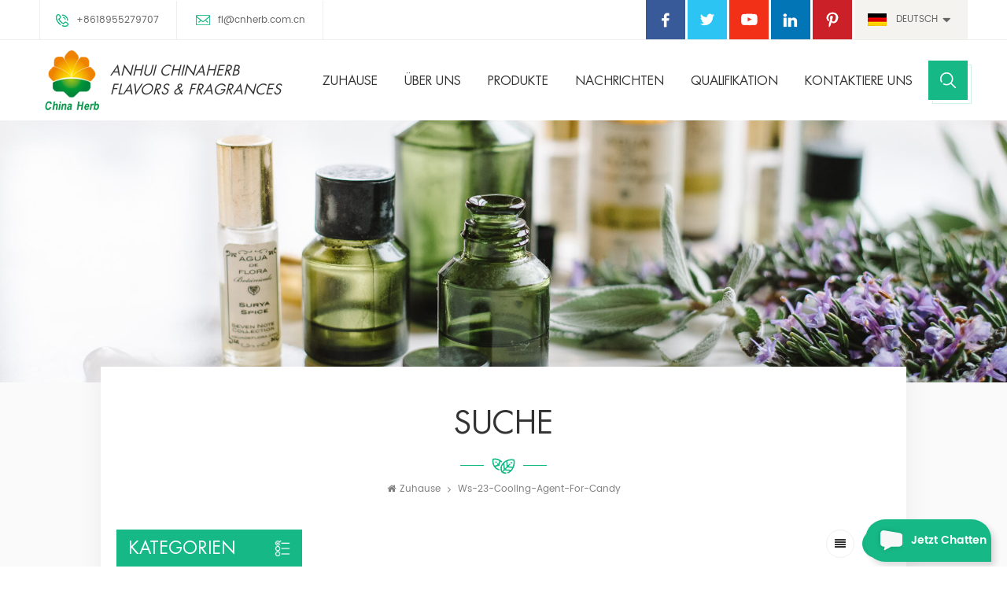

--- FILE ---
content_type: text/html; charset=UTF-8
request_url: https://de.cnherbflavor.com/ws-23-cooling-agent-for-candy_sp
body_size: 10396
content:
<!DOCTYPE html PUBLIC "-//W3C//DTD XHTML 1.0 Transitional//EN" "http://www.w3.org/TR/xhtml1/DTD/xhtml1-transitional.dtd">
<html xmlns="http://www.w3.org/1999/xhtml">
<head>
<meta http-equiv="X-UA-Compatible" content="IE=edge">
<meta name="viewport" content="width=device-width, initial-scale=1.0, user-scalable=no">
<meta http-equiv="Content-Type" content="text/html; charset=utf-8" />
<meta http-equiv="X-UA-Compatible" content="IE=edge,Chrome=1" />
<meta http-equiv="X-UA-Compatible" content="IE=9" />
<meta http-equiv="Content-Type" content="text/html; charset=utf-8" />
<title>Großhandel  WS-23 Kühlmittel für Süßigkeiten,Heißer Verkauf  WS-23 Kühlmittel für Süßigkeiten - Cnherbflavor.com</title>
<meta name="keywords" content="Hohe Reinheit  WS-23 Kühlmittel für Süßigkeiten,Lebensmittelgrade  WS-23 Kühlmittel für Süßigkeiten " />
<meta name="description" content="Möchten Sie  WS-23 Kühlmittel für Süßigkeiten bestellen? WE sind ein professioneller  WS-23 Kühlmittel für Süßigkeiten Hersteller und Lieferant. Gib dir die besten Produkte und Dienste! " />
<!--    分享显示图片-->
 
<meta property="og:image" content=""/>
<link href="/uploadfile/userimg/3951bdf6e37acf800e6da822cc0c9f81.png" rel="shortcut icon"  />
<link rel="alternate" hreflang="en" href="https://www.cnherbflavor.com/ws-23-cooling-agent-for-candy_sp" />
<link rel="alternate" hreflang="fr" href="https://fr.cnherbflavor.com/ws-23-cooling-agent-for-candy_sp" />
<link rel="alternate" hreflang="de" href="https://de.cnherbflavor.com/ws-23-cooling-agent-for-candy_sp" />
<link rel="alternate" hreflang="ru" href="https://ru.cnherbflavor.com/ws-23-cooling-agent-for-candy_sp" />
<link rel="alternate" hreflang="es" href="https://es.cnherbflavor.com/ws-23-cooling-agent-for-candy_sp" />
<link rel="alternate" hreflang="pt" href="https://pt.cnherbflavor.com/ws-23-cooling-agent-for-candy_sp" />
<link rel="alternate" hreflang="ar" href="https://ar.cnherbflavor.com/ws-23-cooling-agent-for-candy_sp" />
<link rel="alternate" hreflang="ja" href="https://ja.cnherbflavor.com/ws-23-cooling-agent-for-candy_sp" />
<link rel="alternate" hreflang="ko" href="https://ko.cnherbflavor.com/ws-23-cooling-agent-for-candy_sp" />
<link rel="alternate" hreflang="pl" href="https://pl.cnherbflavor.com/ws-23-cooling-agent-for-candy_sp" />
<link type="text/css" rel="stylesheet" href="/template/css/bootstrap.css" /> 
<link type="text/css" rel="stylesheet" href="/template/css/font-awesome.min.css">  
<link type="text/css" rel="stylesheet" href="/template/css/style.css" /> 
<script type="text/javascript" src="/template/js/jquery-1.8.3.js"></script>
<script type="text/javascript" src="/template/js/bootstrap.min.js"></script> 
<script type="text/javascript" src="/template/js/demo.js"></script> 
<script type="text/javascript" src="/template/js/jquery.velocity.min.js"></script> 
<script type="text/javascript" src="/js/front/common.js"></script>

<!--[if ie9]
<script src="/template/js/html5shiv.min.js"></script>
<script src="/template/js/respond.min.js"></script>
-->

<!--[if IE 8]>
    <script src="https://oss.maxcdn.com/libs/html5shiv/3.7.0/html5shiv.js"></script>
    <script src="https://oss.maxcdn.com/libs/respond.js/1.3.0/respond.min.js"></script>
<![endif]-->
<script >
    if( /Android|webOS|iPhone|iPad|iPod|BlackBerry|IEMobile|Opera Mini/i.test(navigator.userAgent) ) {
            $(function () {       
                $('.newm img').attr("style","");
                $(".newm img").attr("width","");
                $(".newm img").attr("height","");     

            })
    }
</script>
<meta name="google-site-verification" content="UmU9R5V-ic13yBTCZMod3zSfhaHMWZswiP4FYWl5EFU" />

<!-- Google Tag Manager -->
<script>(function(w,d,s,l,i){w[l]=w[l]||[];w[l].push({'gtm.start':
new Date().getTime(),event:'gtm.js'});var f=d.getElementsByTagName(s)[0],
j=d.createElement(s),dl=l!='dataLayer'?'&l='+l:'';j.async=true;j.src=
'https://www.googletagmanager.com/gtm.js?id='+i+dl;f.parentNode.insertBefore(j,f);
})(window,document,'script','dataLayer','GTM-NN6SHLM');</script>
<!-- End Google Tag Manager --></head>
<body>
<!-- Google Tag Manager (noscript) -->
<noscript><iframe src="https://www.googletagmanager.com/ns.html?id=GTM-NN6SHLM"
height="0" width="0" style="display:none;visibility:hidden"></iframe></noscript>
<!-- End Google Tag Manager (noscript) --><div class="topW">
	<div class="container">
    	 <ul class="top_call">
                          
            <li><a rel="nofollow" target="_blank" href="tel:+8618955279707"><img src="/template/images/top_tel.png" alt="#" />+8618955279707</a></li>
                                     
            <li><a rel="nofollow" target="_blank" href="mailto:fl@cnherb.com.cn"><img src="/template/images/top_email.png" alt="#" />fl@cnherb.com.cn</a></li>
                     </ul>
          <ul class="language">
                <li>
                        <div class="menu">
                                                            <em class="menu-title"><img src="/template/images/de.png" alt="Deutsch"><p>Deutsch</p></em>
                                                                <ul class="menu-dropdown">
                                                                        <li><a href="https://www.cnherbflavor.com/ws-23-cooling-agent-for-candy_sp" title="English"><img src="/template/images/en.png" alt="English"><p>English</p></a></li>
                                                                        <li><a href="https://fr.cnherbflavor.com/ws-23-cooling-agent-for-candy_sp" title="français"><img src="/template/images/fr.png" alt="français"><p>français</p></a></li>
                                                                        <li><a href="https://ru.cnherbflavor.com/ws-23-cooling-agent-for-candy_sp" title="русский"><img src="/template/images/ru.png" alt="русский"><p>русский</p></a></li>
                                                                        <li><a href="https://es.cnherbflavor.com/ws-23-cooling-agent-for-candy_sp" title="español"><img src="/template/images/es.png" alt="español"><p>español</p></a></li>
                                                                        <li><a href="https://pt.cnherbflavor.com/ws-23-cooling-agent-for-candy_sp" title="português"><img src="/template/images/pt.png" alt="português"><p>português</p></a></li>
                                                                        <li><a href="https://ar.cnherbflavor.com/ws-23-cooling-agent-for-candy_sp" title="العربية"><img src="/template/images/ar.png" alt="العربية"><p>العربية</p></a></li>
                                                                        <li><a href="https://ja.cnherbflavor.com/ws-23-cooling-agent-for-candy_sp" title="日本語"><img src="/template/images/ja.png" alt="日本語"><p>日本語</p></a></li>
                                                                        <li><a href="https://ko.cnherbflavor.com/ws-23-cooling-agent-for-candy_sp" title="한국의"><img src="/template/images/ko.png" alt="한국의"><p>한국의</p></a></li>
                                                                        <li><a href="https://pl.cnherbflavor.com/ws-23-cooling-agent-for-candy_sp" title="Polski"><img src="/template/images/pl.png" alt="Polski"><p>Polski</p></a></li>
                                                                    </ul>
                        </div>
                </li>
        </ul>
          <ul class="top_share"> 
                
                  
                  
                <li><a rel="nofollow" target="_blank" href="http://www.facebook.com/amy.pan.374" ><img src="/uploadfile/friendlink/48fd6189675b2a1b1445d528396ef38a.png" alt="facebook" /></a></li>
                  
                <li><a rel="nofollow" target="_blank" href="http://twitter.com/home" ><img src="/uploadfile/friendlink/97e5c349d0a9c25a3cea0a4619c44495.png" alt="twitter" /></a></li>
                  
                <li><a rel="nofollow" target="_blank" href="https://www.youtube.com/channel/UC-OfqGsnAu-sjmQYImltj2Q" ><img src="/uploadfile/friendlink/72f228cb5588ef7944ba8233cc343d03.png" alt="youtube" /></a></li>
                  
                <li><a rel="nofollow" target="_blank" href="http://www.linkedin.com/company/69673893/admin/" ><img src="/uploadfile/friendlink/80e099c379f6c11b04033c3451bba7a1.png" alt="in" /></a></li>
                  
                <li><a rel="nofollow" target="_blank" href="http:///" ><img src="/uploadfile/friendlink/c18a3c16036bf7b4df1a488315b4ceb1.png" alt="p" /></a></li>
                                                </ul>
    </div>
</div>

<header class="large">
<div class="header clearfix">
	<div class="container">
    <div class="header_m clearfix">
    	<div id="logo">
                              
            <a  href="/" ><img src="/uploadfile/userimg/22e7e08760ef97ec948f6d23569c46b5.png" alt="Anhui Chinaherb Flavors&Fragrances Co.,Ltd." /></a>
                  
              
            <div class="logo_text">
            	Anhui Chinaherb Flavors & Fragrances
            </div> 
        </div>
        <div class="search_box">
                    <div class="attr-nav">
                        <a class="search" rel="nofollow" href="#"><i></i></a>
                    </div>
                    <div class="top-search clearfix">
                       <div class="input-group"> 
                           <div class="header_search clearfix">
                               <input name="search_keyword" onkeydown="javascript:enterIn(event);" type="text" class="form-control" placeholder="Suche...">
                               <input type="submit" class="search_btn btn_search1" value="">
                           </div>
                           <span class="input-group-addon close-search"><i class="fa fa-times"></i></span>
                        </div>
                    </div>
                </div>
		<div class="head-right clearfix">
        	
        	<div class="mainmenu-area bg-color-2">
				<div class="mainmenu-left visible-lg visible-md">
                    <div class="mainmenu">
                        <nav>
                            <ul class="clearfix">
                                <li ><a href="/">Zuhause</a></li>
                                                                <li ><a  href="/about-us_d1">über uns</a>
                                                                      </li>  
                            	<li class="product_vmegamenu "><a href="/products">Produkte</a>
                                    <ul class="vmegamenu">
                                                                                            <li ><a href="/cooling-agent_c1" title="Kühlmittel" ><h4>Kühlmittel</h4></a>
                                                                                                        </li>
                                                                                            <li ><a href="/synthetic-flavors_c2" title="synthetische Aromen" ><h4>synthetische Aromen</h4></a>
                                                                                                        </li>
                                                                                            <li ><a href="/natural-flavors_c3" title="natürliche Aromen" ><h4>natürliche Aromen</h4></a>
                                                                                                        </li>
                                                                                            <li ><a href="/essential-oil_c4" title="ätherisches Öl" ><h4>ätherisches Öl</h4></a>
                                                                                                        </li>
                                                                                            <li ><a href="/flavour-capsule-cigarette_c5" title="Zigarette mit Geschmackskapsel" ><h4>Zigarette mit Geschmackskapsel</h4></a>
                                                                                                        </li>
                                                                                            <li ><a href="/cosmetic-material_c6" title="Cosmetic Material" ><h4>Cosmetic Material</h4></a>
                                                                                                        </li>
                                                                                    </ul>
                                </li>
                                                                <li ><a  href="/news_nc1">Nachrichten</a>
                                                                        <ul class="vmegamenu">
                                                                                <li><a href="/branchennachrichten_nc4">Branchennachrichten</a></li>
                                                                            </ul>
                                                                    </li> 
                                                                <li ><a  href="/qualification_nc2">Qualifikation</a>
                                                                    </li> 
                                                                <li ><a  href="/contact-us_d2">kontaktiere uns</a>
                                                                    </li>
                            </ul>
                        </nav>
                    </div>
				</div>
            </div>
                
			<div class="wrapper">
				<nav id="main-nav">
					<ul class="first-nav">
						<li>
							<a href="/" target="_blank">Zuhause</a>
						</li>
					</ul>
					<ul class="second-nav">
                                                                                        <li><a  href="/about-us_d1">über uns</a>
                                                                                            </li>
                                            <li><a href="/products">Produkte</a>
                                                <ul class="nav_child">
                                                                                                        <li><a href="/cooling-agent_c1" title="Kühlmittel">Kühlmittel</a>
                                                                                                            </li>
                                                                                                        <li><a href="/synthetic-flavors_c2" title="synthetische Aromen">synthetische Aromen</a>
                                                                                                            </li>
                                                                                                        <li><a href="/natural-flavors_c3" title="natürliche Aromen">natürliche Aromen</a>
                                                                                                            </li>
                                                                                                        <li><a href="/essential-oil_c4" title="ätherisches Öl">ätherisches Öl</a>
                                                                                                            </li>
                                                                                                        <li><a href="/flavour-capsule-cigarette_c5" title="Zigarette mit Geschmackskapsel">Zigarette mit Geschmackskapsel</a>
                                                                                                            </li>
                                                                                                        <li><a href="/cosmetic-material_c6" title="Cosmetic Material">Cosmetic Material</a>
                                                                                                            </li>
                                                                                                    </ul>
                                            </li>
                                                                                        <li><a  href="/news_nc1">Nachrichten</a>
                                                                                                <ul class="nav_child">
                                                                                                        <li><a href="/branchennachrichten_nc4">Branchennachrichten</a></li>
                                                                                                    </ul>
                                                                                            </li>
                                                                                        <li><a  href="/qualification_nc2">Qualifikation</a>
                                                                                            </li>
                                                                                        <li ><a  href="/contact-us_d2">kontaktiere uns</a>
                                                                                            </li>
                                                                                                                                                                                                                                                                                                                                                                                                                                                                                                                                                                                                                                                                                                                                                                                                                                                                                                                					</ul>

				</nav>
				<a class="toggle">
					<span></span>
					<span></span>
					<span></span>
				</a>
			</div>
		</div>
        
    </div>
	</div>
    
</div>

</header>
 
<div class="page_banner">
            <a href="/Natural-Ginger-Extraction-Essential-Oil_p17.html" ><img src="/uploadfile/bannerimg/160741514600430574.jpg" alt="Ginger Essential Oil" /></a>
        </div>
<div class="page_section clearfix"> 
    <div class="container"> 
    	<div class="page_column clearfix">
             <div class="breadcrumb clearfix">
                <div class="in_title">
                    <span>Suche</span>
                </div>
                <div class="bread_right">
                    <a class="home" href="/" title="Return to Home"><i class="fa fa-home"></i>Zuhause</a>
                    <i class="fa fa-angle-right"></i>
                    <h2>ws-23-cooling-agent-for-candy</h2>
                </div>
            </div>
            <div class="clearfix"></div>  
            <div class="page-left clearfix">
				
    <div id="right_column" class="left-cat column clearfix">
        <section class="block blockcms column_box">
            <span class="left_title"><em>Kategorien</em><span></span><i class="column_icon_toggle icon-plus-sign"></i></span>
            <div class="block_content toggle_content">
                <ul class="mtree">
                                        <li ><a href="/cooling-agent_c1">Kühlmittel</a>
                                            </li>
                                        <li ><a href="/synthetic-flavors_c2">synthetische Aromen</a>
                                            </li>
                                        <li ><a href="/natural-flavors_c3">natürliche Aromen</a>
                                            </li>
                                        <li ><a href="/essential-oil_c4">ätherisches Öl</a>
                                            </li>
                                        <li ><a href="/flavour-capsule-cigarette_c5">Zigarette mit Geschmackskapsel</a>
                                            </li>
                                        <li ><a href="/cosmetic-material_c6">Cosmetic Material</a>
                                            </li>
                                   </ul>
            </div> 
        </section>
    </div>
    <div class="left-adv clearfix hidden-xs">
        <div class="ovrly"></div>
        <div class="main">
                                    <p class="icon"><i></i></p>
            <a href="/contact-us_d2" class="title"> Wie können wir dir helfen</a>
            <span class="line"></span>
            <div class="text">Du kann uns in Verbindung setzen, die für Sie günstig ist. WE sind verfügbar 24 / 7 Via E-Mail oder Telefon.</div>
            <span class="main_more"><a href="/contact-us_d2" >kontaktiere uns</a></span>
        </div>
    </div>
    <div id="right_column" class="left-pro column clearfix">
        <section class="block blockcms column_box">
            <span class="left_title"><em>Neue Produkte</em><span></span><i class="column_icon_toggle icon-plus-sign"></i></span> 
            <div class="block_content toggle_content">
                    <ul class="list clearfix">
                                                <li class="clearfix">
                            <div class="box clearfix">
                                <div class="image pro_image">
                                    <a href="/menthol_p60.html" title="Menthol"></a>
                                <img id="product_detail_img"  alt=" Menthol " src="/uploadfile/202505/26/3230ab8c17151e185e2bb2604e74a271_thumb.jpg" />                                    <em class="icon"><i></i></em>
                                </div>
                                <div class="main">
                                    <a href="/menthol_p60.html" title="Menthol"  class="title">Menthol</a>
                                    <a href="/menthol_p60.html" title="Menthol" class="more_line"> 
                                  <span class="line_l"></span><span class="line_text">Mehr sehen</span><span class="line_r"></span><i class="fa fa-caret-right"></i>
                                </a>
                                </div>
                            </div>
                        </li> 
                                                <li class="clearfix">
                            <div class="box clearfix">
                                <div class="image pro_image">
                                    <a href="/medical-grade-food-additive-cooling-agent-ws-23-powder_p11.html" title="Medizinische Nahrungsmittelzusatzstoffe Kühlmittel WS-23 Pulver"></a>
                                <img id="product_detail_img"  alt="Cooling Agent Ws-23 Powder" src="/uploadfile/202101/06/73a375cc82e6ce8cc30cd69a51a9bd92_thumb.png" />                                    <em class="icon"><i></i></em>
                                </div>
                                <div class="main">
                                    <a href="/medical-grade-food-additive-cooling-agent-ws-23-powder_p11.html" title="Medizinische Nahrungsmittelzusatzstoffe Kühlmittel WS-23 Pulver"  class="title">Medizinische Nahrungsmittelzusatzstoffe Kühlmittel WS-23 Pulver</a>
                                    <a href="/medical-grade-food-additive-cooling-agent-ws-23-powder_p11.html" title="Medizinische Nahrungsmittelzusatzstoffe Kühlmittel WS-23 Pulver" class="more_line"> 
                                  <span class="line_l"></span><span class="line_text">Mehr sehen</span><span class="line_r"></span><i class="fa fa-caret-right"></i>
                                </a>
                                </div>
                            </div>
                        </li> 
                        
                </ul>
            </div>
        </section>
    </div>
</div>            <div class="page-right clearfix">
                <div class="main">
                    <div id="cbp-vm" class="cbp-vm-switcher cbp-vm-view-grid">
                        <div class="cbp-vm-options clearfix">
                            <a rel="nofollow" href="#" class="cbp-vm-icon cbp-vm-grid cbp-vm-selected" data-view="cbp-vm-view-grid"></a>
                            <a rel="nofollow" href="#" class="cbp-vm-icon cbp-vm-list" data-view="cbp-vm-view-list"></a>
                        </div>
                       
                        <ul class="clearfix">
                                    
                                                                                     
                            <li>
                                <div class="clearfix">
                                    <div class="cbp-vm-image">
                                        <a class="link"  href="/top-quality-cooling-agent-ws-23-for-candy-and-gum_p14.html" title="hochwertiger Kühlmittel WS-23 Für Süßigkeiten und Kaugummi"></a>
                                        <img id="product_detail_img"  alt="vape juice cooling additive  ws 23" src="/uploadfile/202103/30/6a988e794329d53b6e06c938da5be5ea_thumb.jpg" />                                        <a href="/top-quality-cooling-agent-ws-23-for-candy-and-gum_p14.html" title="hochwertiger Kühlmittel WS-23 Für Süßigkeiten und Kaugummi" class="more_pro">Weiterlesen</a>
                                    </div>
                                    <div class="cbp-list-center clearfix">
                                            <div class="cbp-list-left">
                                            <a href="/top-quality-cooling-agent-ws-23-for-candy-and-gum_p14.html" title="hochwertiger Kühlmittel WS-23 Für Süßigkeiten und Kaugummi" class="cbp-title">hochwertiger Kühlmittel WS-23 Für Süßigkeiten und Kaugummi</a>
                                            <div class="cbp-vm-details">Unsere Kühlmittel WS-23 Flüssigkeit wird nicht von Menthol abgeleitet. Es hat wenig oder keinen Geruch oder Geschmack und hat eine niedrige Volatilität. Die sensorische Bewertung von WS-23 zeigt, dass das Produkt eine höhere Temperatur vor der Zunge und den Mund hat. Die Kühlkurve ist runder und glatt.</div>
                                                                                                                                    <ul class="post_blog_tag">
                                                <p><i></i>Hot Tags :</p>
                                                                                                <li><a href="/food-grade-cooling-agent-powder-ws-23_sp">Kühlmittelpulver in Lebensmittelqualität ws-23 </a></li>
                                                                                                <li><a href="/oral-care-cooling-agent-powder-ws-23_sp">Oralpflegekühlmittelpulver WS-23 </a></li>
                                                                                                <li><a href="/ws-23-cooling-agent-for-vape-juice_sp"> WS-23 Kühlmittel für VAPE Saft</a></li>
                                                                                                <li><a href="/ws-23-cooling-agent-for-candy_sp"> WS-23 Kühlmittel für Süßigkeiten</a></li>
                                                                                                <li><a href="/ws-23-coolant-additive-for-chewing-gum_sp"> WS-23 Kühlmittelzusatzstoff für Kaugummi</a></li>
                                                                                            </ul>
                                                                                        <div class="more"><span class="main_more"><a rel="nofollow" href="/top-quality-cooling-agent-ws-23-for-candy-and-gum_p14.html" title="hochwertiger Kühlmittel WS-23 Für Süßigkeiten und Kaugummi" >Mehr sehen</a></span></div>
                                        </div>
                                    </div>
                                </div>
                            </li>
                                                    </ul>
                    </div> 
                </div>
                <script>
                	 
(function() {

	var container = document.getElementById( 'cbp-vm' ),
		optionSwitch = Array.prototype.slice.call( container.querySelectorAll( 'div.cbp-vm-options > a' ) );

	function init() {
		optionSwitch.forEach( function( el, i ) {
			el.addEventListener( 'click', function( ev ) {
				ev.preventDefault();
				_switch( this );
			}, false );
		} );
	}

	function _switch( opt ) {
		// remove other view classes and any any selected option
		optionSwitch.forEach(function(el) { 
			classie.remove( container, el.getAttribute( 'data-view' ) );
			classie.remove( el, 'cbp-vm-selected' );
		});
		// add the view class for this option
		classie.add( container, opt.getAttribute( 'data-view' ) );
		// this option stays selected
		classie.add( opt, 'cbp-vm-selected' );
	}

	init();

})();

 

( function( window ) {

'use strict';

// class helper functions from bonzo https://github.com/ded/bonzo

function classReg( className ) {
  return new RegExp("(^|\\s+)" + className + "(\\s+|$)");
}

// classList support for class management
// altho to be fair, the api sucks because it won't accept multiple classes at once
var hasClass, addClass, removeClass;








if ( 'classList' in document.documentElement ) {
  hasClass = function( elem, c ) {
    return elem.classList.contains( c );
  };
  addClass = function( elem, c ) {
    elem.classList.add( c );
  };
  removeClass = function( elem, c ) {
    elem.classList.remove( c );
  };
}
else {
  hasClass = function( elem, c ) {
    return classReg( c ).test( elem.className );
  };
  addClass = function( elem, c ) {
    if ( !hasClass( elem, c ) ) {
      elem.className = elem.className + ' ' + c;
    }
  };
  removeClass = function( elem, c ) {
    elem.className = elem.className.replace( classReg( c ), ' ' );
  };
}

function toggleClass( elem, c ) {
  var fn = hasClass( elem, c ) ? removeClass : addClass;
  fn( elem, c );
}

var classie = {
  // full names
  hasClass: hasClass,
  addClass: addClass,
  removeClass: removeClass,
  toggleClass: toggleClass,
  // short names
  has: hasClass,
  add: addClass,
  remove: removeClass,
  toggle: toggleClass
};

// transport
if ( typeof define === 'function' && define.amd ) {
  // AMD
  define( classie );
} else {
  // browser global
  window.classie = classie;
}

})( window );

                </script>
                 <div class="page_num clearfix">
                                        <p>Insgesamt <strong>1</strong> Seiten</p>
                </div>
            </div>
            
        </div>
    </div> 
</div>
<div class="footer clearfix">
 <div class="foot_conW">
    <div class="container">
    	<ul class="foot_con clearfix">
                                <li class="col-sm-4 col-xs-12 fcon_a">
                        <em class="title">Adresse : </em>
                        <p>No.7 Ruquan road,huaiyuan industrial area,bengbu city ,anhui province,china</p>
                </li>
                
                <li class="col-sm-4 col-xs-12 fcon_p"> 
                    <em class="title">Rufen Sie uns an : </em> 
                                                            <p>Tel : <a rel="nofollow" href="tel:+8618955279707">+8618955279707</a></p>
                                                             
                    <p>Whatsapp : 
                                                <a rel="nofollow" target="_blank" href="https://api.whatsapp.com/send?phone=+8618955279707&text=Hello" >   
                        +8618955279707</a>
                    </p>
                                    </li>
                <li class="col-sm-4 col-xs-12 fcon_e">
                        <em class="title">Kontaktiere uns : </em>
                                                 
                        <p>Email : <a rel="nofollow" href="mailto:fl@cnherb.com.cn">fl@cnherb.com.cn</a></p>
                                                                </li>
        </ul>
    </div>
    </div>
	<div class="footer_m clearfix">
    	<div class="container clearfix">
        <div id="right_column" class="fot_about clearfix">
        	<section id="blockbestsellers" class="block products_block column_box">
            	<span class="fot_title"><em>über uns</em><span></span><i class="column_icon_toggle icon-plus-sign"></i></span>
                <div class="block_content toggle_content">
                	<a href="/" class="fot_logo"><img src="/uploadfile/single/758aa08a63fc6d269d2cb41958ddcc42.png" alt=" fot Logo" /></a>
                	<div class="text">Anhui Chrineherb Aromen & Düfte Co., Ltd.befindet sich in der Huaihe Fluss, am Fuße von TU - Xu Expressway Exporte nur 1500 Meter Huaiyuan, Anhui Huaiyuan wirtschaftliche Entwicklung Zone. Lage und günstiger Transport, nur 12 Kilometer entfernt</div>
                </div>
        	</section>
        </div>
        <div id="right_column" class="fot_nav clearfix">
        	<section id="blockbestsellers" class="block products_block column_box">
            	<span class="fot_title"><em>Folge uns</em><span></span><i class="column_icon_toggle icon-plus-sign"></i></span>
                <div class="block_content toggle_content">
                	<ul>
                    	 
                        <li><a href="/">Zuhause</a></li>
                         
                        <li><a href="/about-us_d1">über uns</a></li>
                         
                        <li><a href="/products">Produkte</a></li>
                         
                        <li><a href="/contact-us_d2">kontaktiere uns</a></li>
                         
                        <li><a href="/blog">Blog</a></li>
                         
                        <li><a href="/sitemap.html"> Sitemap </a></li>
                         
                    </ul>
                </div>
        	</section>
        </div> 
                   <div id="right_column" class="fot_tag clearfix">
        	<section id="blockbestsellers" class="block products_block column_box">
            	<span class="fot_title"><em>Hot Tags</em><span></span><i class="column_icon_toggle icon-plus-sign"></i></span>
                <div class="block_content toggle_content">
                	<ul>
                    	                        <li><a href="/natural-spearmint-essential-oil_sp">Natural Spearmint ätherisches Öl</a></li>
                                                <li><a href="/food-grade-cooling-agent-ws-3_sp">Lebensmittelqualität Kühlmittel WS-3 </a></li>
                                                <li><a href="/natural-organic-essential-oils_sp">natürliche organische ätherische Öle</a></li>
                                                <li><a href="/natural-plant-extraction-ginger-oil_sp">Natürliche Pflanzenextraktion Ingweröl</a></li>
                                                <li><a href="/aromatherapy-massage-essential-oil_sp">Aromatherapie-Massage ätherisches Öl</a></li>
                                                <li><a href="/flavor-balls-food-grade_sp">Aroma-Bälle Lebensmittelqualität</a></li>
                                                <li><a href="/artificial-mint-flavors_sp">künstliche Minze-Aromen</a></li>
                                                <li><a href="/cooling-agent-crystal-powder_sp">Kühlmittelkristallpulver</a></li>
                                                <li><a href="/food-grade-natural-flavors_sp">Nahrungsmittelgrad natürliche Aromen</a></li>
                                            </ul>
                </div>
        	</section>
        </div> 
                
          
        <div id="right_column" class="fot_sub clearfix">
        	<section id="blockbestsellers" class="block products_block column_box">
            	<span class="fot_title"><em>abonnieren</em><span></span><i class="column_icon_toggle icon-plus-sign"></i></span>
                <div class="block_content toggle_content">
                	<div class="text">Bitte lesen Sie weiter, bleiben Sie gepostet, abonnieren, und wir begrüßen Sie, um uns zu sagen, was Sie denken.</div>
                	<div class="letter-input">
                                <input name="textfield" id="user_email" type="text" class="fot_input" placeholder="Deine E-Mail...">
                                <input type="button" class="send" value="" onclick="add_email_list();">
                        </div>
                        <script type="text/javascript">
                            var email = document.getElementById('user_email');
                            function add_email_list()
                            {

                                $.ajax({
                                    url: "/common/ajax/addtoemail/emailname/" + email.value,
                                    type: 'GET',
                                    success: function(info) {
                                        if (info == 1) {
                                            alert('Erfolgreich!');
                                            window.location.href = "/ws-23-cooling-agent-for-candy_sp";

                                        } else {
                                            alert('Verlust!');
                                            window.location.href = "/ws-23-cooling-agent-for-candy_sp";
                                        }
                                    }
                                });

                            }


                        </script>
                            
                   <ul class="top_share"> 
                         
                          
                          
                        <li><a  rel="nofollow" target="_blank" href="http://www.facebook.com/amy.pan.374" ><img src="/uploadfile/friendlink/48fd6189675b2a1b1445d528396ef38a.png" alt="facebook" /></a></li>
                          
                        <li><a  rel="nofollow" target="_blank" href="http://twitter.com/home" ><img src="/uploadfile/friendlink/97e5c349d0a9c25a3cea0a4619c44495.png" alt="twitter" /></a></li>
                          
                        <li><a  rel="nofollow" target="_blank" href="https://www.youtube.com/channel/UC-OfqGsnAu-sjmQYImltj2Q" ><img src="/uploadfile/friendlink/72f228cb5588ef7944ba8233cc343d03.png" alt="youtube" /></a></li>
                          
                        <li><a  rel="nofollow" target="_blank" href="http://www.linkedin.com/company/69673893/admin/" ><img src="/uploadfile/friendlink/80e099c379f6c11b04033c3451bba7a1.png" alt="in" /></a></li>
                          
                        <li><a  rel="nofollow" target="_blank" href="http:///" ><img src="/uploadfile/friendlink/c18a3c16036bf7b4df1a488315b4ceb1.png" alt="p" /></a></li>
                                                                </ul>
                  
                </div>
        	</section>
        </div>
    	 
         
         
    </div>
    
    
    </div>
    <div class="foot_botW">
	<div class="container">
    	<div class="foot_bot clearfix">
               <div class="foot_bot_l">
                <div class="copy">
                 Urheberrechte © © 2013-2026 Anhui Chinaherb Flavors&Fragrances Co.,Ltd.. Alle Rechte vorbehalten.                      
                </div>
                                                   <div class="foot_ipv6">
                   IPv6-Netzwerk unterstützt<img src="/template/images/ipv6.png" alt="">
                </div>
                </div>
                <div class="fot_link">
                   <a href="/sitemap.xml">XML</a> | <a href="/privacy-policy_d4">Datenschutz-Bestimmungen</a>
                </div>
		
            </div>
    </div>
</div>
	
</div>


<a href="javascript:;" class="back_top"></a>

<div id="online_qq_layer">
    <div id="online_qq_tab">
        <a id="floatShow" rel="nofollow" href="javascript:void(0);" >Jetzt chatten<i></i></a> 
        <a id="floatHide" rel="nofollow" href="javascript:void(0);" ><i></i></a>
    </div>
    <div id="onlineService" >
        <div class="online_form">
            <div class="i_message_inquiry">
            	<em class="title">Jetzt chatten</em>
                <div class="inquiry">
                    <form id="email_form1" name="email_form1" method="post" action="/inquiry/addinquiry">
                        <input type="hidden"  value="Leave A Message"  name="msg_title" />
                        <div class="text"> WENN Sie sind an unseren Produkten interessiert und möchten mehr Details erfahren, bitte hinterlassen Sie hier eine Nachricht, wir antworten Ihnen so schnell wie wir. </div>
                      <div class="input-group">
                        <span class="ms_e"><input class="form-control" name="msg_email" id="msg_email" tabindex="10" type="text" placeholder="Email *"></span>
                      </div>
                      <div class="input-group">
                        <span class="ms_p"><input class="form-control" name="msg_tel" id="phone" tabindex="10" type="text" placeholder="Tel/WhatsApp"></span>
                      </div>
                      <div class="input-group">
                          <span class="ms_m"><textarea name="msg_content" class="form-control" id="message" tabindex="13" placeholder="* Geben Sie Produktdetails ein (z. B. Farbe, Größe, Materialien usw.) und andere spezifische Anforderungen, um ein genaues Zitat zu erhalten"></textarea></span>
                      </div>
                       <input type="submit" value="einreichen" class="main_more google_genzong">
                    </form>
                  
              </div>
            </div>
        </div>
    </div>
</div>
<div class="fixed-contact-wrap">
    <ul class="item-list clearfix">
                 
         
        <li class="online_p">
            <div>
                <i class="icon"></i>
                <a rel="nofollow" target="_blank" href="tel:86 552 8883060">86 552 8883060</a>
            </div>
        </li>
                                 
         
        <li class="online_e">
            <div>
                <i class="icon"></i>
                <a rel="nofollow" target="_blank" href="mailto:fl@cnherb.com.cn">fl@cnherb.com.cn</a>
            </div>
        </li>
        
                                 
                <li class="online_w">
            <div>
                <i class="icon"></i>
                                <a rel="nofollow" target="_blank" href="https://api.whatsapp.com/send?phone=+8618955279707&text=Hello" >   
                +8618955279707</a>
            </div>
        </li>
                        		<li class="online_code">
           <div>
                <i class="icon"></i>
                 <a rel="javascript:void(0);" target="_blank" href="#">
					<p>Scannen an Wechat  :</p><img src="/uploadfile/single/f24834ae11ad20a50ce7271a97ab5d4b.png" alt="Scannen an Wechat " />
				</a>
            </div>
        </li>
    </ul>
</div>



<div class="mobile_nav clearfix">
    <a href="/"><i class="fa fa-home"></i><p>Zuhause</p></a>
    <a href="/products"><i class="fa fa-th-large"></i><p>Produkte</p></a>
    <a href="/about-us_d1"><i class="fa fa-user"></i><p>Über</p></a>
    <a href="/contact-us_d2"><i class="fa fa-comments-o"></i><p>Kontakt</p></a>
</div>
<script type="text/javascript">
	$('#bootstrap-touch-slider').bsTouchSlider();
</script>
  <script type="text/javascript" src="/template/js/slick.js"></script>  
<script type="text/javascript" src="/template/js/wow.min.js"></script> 
<script type="text/javascript" src="/template/js/owl.carousel.min.js"></script>   
 <script type="text/javascript">
	baguetteBox.run('.tz-gallery');
</script>
<script>
  /*select*/
( function( window ) {

'use strict';

// class helper functions from bonzo https://github.com/ded/bonzo

function classReg( className ) {
  return new RegExp("(^|\\s+)" + className + "(\\s+|$)");
}

// classList support for class management
// altho to be fair, the api sucks because it won't accept multiple classes at once
var hasClass, addClass, removeClass;

if ( 'classList' in document.documentElement ) {
  hasClass = function( elem, c ) {
    return elem.classList.contains( c );
  };
  addClass = function( elem, c ) {
    elem.classList.add( c );
  };
  removeClass = function( elem, c ) {
    elem.classList.remove( c );
  };
}
else {
  hasClass = function( elem, c ) {
    return classReg( c ).test( elem.className );
  };
  addClass = function( elem, c ) {
    if ( !hasClass( elem, c ) ) {
      elem.className = elem.className + ' ' + c;
    }
  };
  removeClass = function( elem, c ) {
    elem.className = elem.className.replace( classReg( c ), ' ' );
  };
}

function toggleClass( elem, c ) {
  var fn = hasClass( elem, c ) ? removeClass : addClass;
  fn( elem, c );
}

var classie = {
  // full names
  hasClass: hasClass,
  addClass: addClass,
  removeClass: removeClass,
  toggleClass: toggleClass,
  // short names
  has: hasClass,
  add: addClass,
  remove: removeClass,
  toggle: toggleClass
};

// transport
if ( typeof define === 'function' && define.amd ) {
  // AMD
  define( classie );
} else {
  // browser global
  window.classie = classie;
}

})( window );

var ModalEffects = (function() {

	function init() {

		var overlay = document.querySelector( '.select-overlay' );

		[].slice.call( document.querySelectorAll( '.select-trigger' ) ).forEach( function( el, i ) {

			var modal = document.querySelector( '#' + el.getAttribute( 'data-modal' ) ),
				close = modal.querySelector( '.select-close' );

			function removeModal( hasPerspective ) {
				classie.remove( modal, 'select-show' );

				if( hasPerspective ) {
					classie.remove( document.documentElement, 'select-perspective' );
				}
			}

			function removeModalHandler() {
				removeModal( classie.has( el, 'select-setperspective' ) ); 
			}

			el.addEventListener( 'click', function( ev ) {
				classie.add( modal, 'select-show' );
				overlay.removeEventListener( 'click', removeModalHandler );
				overlay.addEventListener( 'click', removeModalHandler );

				if( classie.has( el, 'select-setperspective' ) ) {
					setTimeout( function() {
						classie.add( document.documentElement, 'select-perspective' );
					}, 25 );
				}
			});

			close.addEventListener( 'click', function( ev ) {
				ev.stopPropagation();
				removeModalHandler();
			});

		} );

	}

	init();
})();

 
</script>
<script>
        (function($) {
          var $nav = $('#main-nav');
          var $toggle = $('.toggle');
          var defaultData = {
            maxWidth: false,
            customToggle: $toggle,
            levelTitles: true
          };

          // we'll store our temp stuff here
          var $clone = null;
          var data = {};

          // calling like this only for demo purposes

          const initNav = function(conf) {
            if ($clone) {
              // clear previous instance
              $clone.remove();
            }

            // remove old toggle click event
            $toggle.off('click');

            // make new copy
            $clone = $nav.clone();

            // remember data
            $.extend(data, conf)

            // call the plugin
            $clone.hcMobileNav($.extend({}, defaultData, data));
          }

          // run first demo
          initNav({});

          $('.actions').find('a').on('click', function(e) {
            e.preventDefault();

            var $this = $(this).addClass('active');
            var $siblings = $this.parent().siblings().children('a').removeClass('active');

            initNav(eval('(' + $this.data('demo') + ')'));
          });
        })(jQuery);
</script>  
<script>
/*------------------------------------------------------------------
[Table of contents]

- Author:  Andrey Sokoltsov
- Profile:	http://themeforest.net/user/andreysokoltsov
--*/

(function() {

	"use strict";

	var Core = {

		initialized: false,

		initialize: function() {

			if (this.initialized) return;
			this.initialized = true;

			this.build();

		},

		build: function() {

		 
			// Counter
			this.initNumberCounter();
			 
			
		},

	  
		  
		initNumberCounter: function(options) {
			if ($('body').length) {
				var waypointScroll = $('.percent-blocks').data('waypoint-scroll');
				if(waypointScroll){
					$(window).on('scroll', function() {
						var winH = $(window).scrollTop();
						$('.percent-blocks').waypoint(function() {
							$('.chart').each(function() {
								CharsStart();
							});
						}, {
							offset: '80%'
						});
					});
				}
			}
			function CharsStart() {
				$('.chart').easyPieChart({
					barColor: false,
					trackColor: false,
					scaleColor: false,
					scaleLength: false,
					lineCap: false,
					lineWidth: false,
					size: false,
					animate: 1000,
					onStep: function(from, to, percent){
						$(this.el).find('.percent').text(Math.round(percent));
					}
				});
			}
		},

	
 
		  
	};

	Core.initialize();

})();
</script>
<script>
	(function( window , document ){
    'use strict';
    var hotcss = {};
    (function() {
        var viewportEl = document.querySelector('meta[name="viewport"]'),
            hotcssEl = document.querySelector('meta[name="hotcss"]'),
            dpr = window.devicePixelRatio || 1,
            maxWidth = 640,
            designWidth = 0;
        
        document.documentElement.setAttribute('data-dpr', dpr);
        hotcss.dpr = dpr;
        document.documentElement.setAttribute('max-width', maxWidth);
        hotcss.maxWidth = maxWidth;
        if( designWidth ){
            document.documentElement.setAttribute('design-width', designWidth);
            hotcss.designWidth = designWidth;
        }
    })();
    hotcss.px2rem = function( px , designWidth ){
        if( !designWidth ){
            designWidth = parseInt(hotcss.designWidth , 10);
        }
        return parseInt(px,10)*640/designWidth/20;
    }
    hotcss.rem2px = function( rem , designWidth ){
        if( !designWidth ){
            designWidth = parseInt(hotcss.designWidth , 10);
        }
        return rem*20*designWidth/640;
    }
    hotcss.mresize = function(){
        var innerWidth = document.documentElement.getBoundingClientRect().width || window.innerWidth;
        if( hotcss.maxWidth && (innerWidth/hotcss.dpr > hotcss.maxWidth) ){
            innerWidth = hotcss.maxWidth*hotcss.dpr;
        }
        if( !innerWidth ){ return false;}
        document.documentElement.style.fontSize = ( innerWidth*20/640 ) + 'px';
    };
    hotcss.mresize();
    window.addEventListener( 'resize' , function(){
        clearTimeout( hotcss.tid );
        hotcss.tid = setTimeout( hotcss.mresize , 400 );
    } , false );
    window.addEventListener( 'load' , hotcss.mresize , false );
    setTimeout(function(){
        hotcss.mresize();
    },333)
    window.hotcss = hotcss;
})( window , document );
(function($){
    var mainWit = $(window).width(),
        mainHit = $(window).height(),
        carouselBar = $(".page-header-bar"),
        fixedContact = $(".fixed-contact-wrap");
	/*fixed-contact*/
    $(".fixed-contact-wrap").hover(function(){
        $(this).addClass("active");
    },function(){
        $(this).removeClass("active");
    });
    $(window).scroll(function() {
        if($(window).width() > 992){
            if ($(this).scrollTop() > mainHit/2 ){
                carouselBar.addClass("active");
                fixedContact.addClass("show");
            } else {
                carouselBar.removeClass("active");
                fixedContact.removeClass("show");
            }
        }
    });
})(jQuery);
</script>
</body>
</html>
